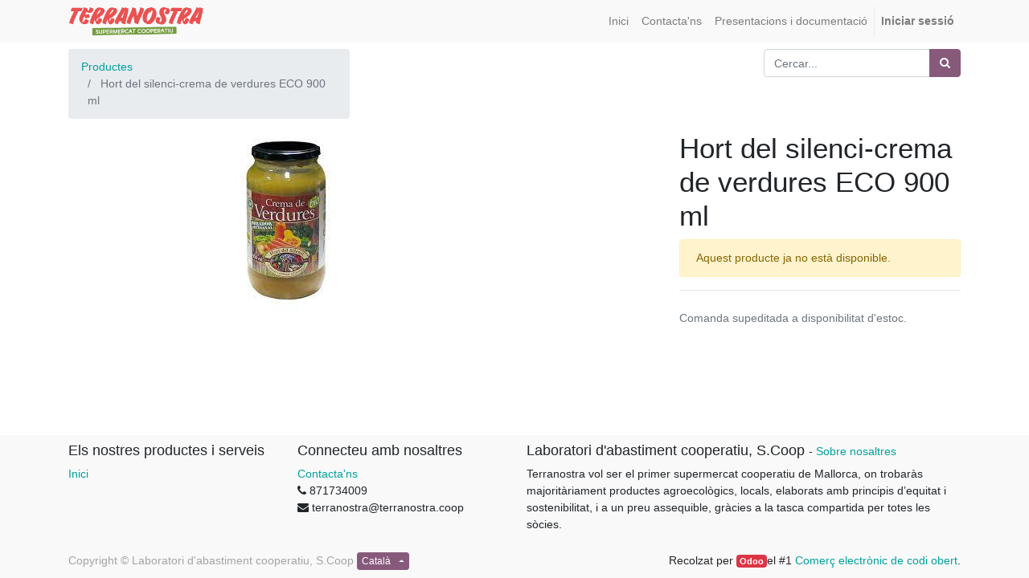

--- FILE ---
content_type: text/html; charset=utf-8
request_url: https://odoo.terranostra.coop/shop/product/hort-del-silenci-crema-de-verdures-eco-900-ml-1679
body_size: 3928
content:

  
  
  
  
        <!DOCTYPE html>
        <html lang="ca-ES" data-website-id="1" data-oe-company-name="Laboratori d'abastiment cooperatiu, S.Coop">
            <head>
                <meta charset="utf-8"/>
                <meta http-equiv="X-UA-Compatible" content="IE=edge,chrome=1"/>
                <meta name="viewport" content="width=device-width, initial-scale=1, user-scalable=no"/>

                <title>Hort del silenci-crema de verdures ECO 900 ml | Terranostra</title>
                
            
        <link type="image/x-icon" rel="shortcut icon" href="/web/image/website/1/favicon/"/>

                <script type="text/javascript">
                    var odoo = {
                        csrf_token: "8a94c4171b532922137ebbae1b2cfba169671611o",
                    };
                </script>

                
            <meta name="generator" content="Odoo"/>

            
            
            
            
            
            
                
                
                
                    
                        <meta property="og:type" content="website"/>
                    
                        <meta property="og:title" content="Hort del silenci-crema de verdures ECO 900 ml"/>
                    
                        <meta property="og:site_name" content="Laboratori d'abastiment cooperatiu, S.Coop"/>
                    
                        <meta property="og:url" content="https://odoo.terranostra.coop/shop/product/hort-del-silenci-crema-de-verdures-eco-900-ml-1679"/>
                    
                        <meta property="og:image" content="https://odoo.terranostra.coop/web/image/product.template/1679/image"/>
                    
                        <meta property="og:description"/>
                    
                
                
                
                    
                        <meta name="twitter:card" content="summary_large_image"/>
                    
                        <meta name="twitter:title" content="Hort del silenci-crema de verdures ECO 900 ml"/>
                    
                        <meta name="twitter:image" content="https://odoo.terranostra.coop/web/image/product.template/1679/image"/>
                    
                        <meta name="twitter:site" content="@CoopMallorca"/>
                    
                        <meta name="twitter:description"/>
                    
                
            

            
            
                
                    <link rel="alternate" hreflang="ca" href="https://odoo.terranostra.coop/shop/product/hort-del-silenci-crema-de-verdures-eco-900-ml-1679"/>
                
                    <link rel="alternate" hreflang="en" href="https://odoo.terranostra.coop/en_US/shop/product/hort-del-silenci-crema-de-verdures-eco-900-ml-1679"/>
                
            

            <script type="text/javascript">
                odoo.session_info = {
                    is_admin: false,
                    is_system: false,
                    is_frontend: true,
                    translationURL: '/website/translations',
                    is_website_user: true,
                    user_id: 4
                };
                
            </script>

            <link type="text/css" rel="stylesheet" href="/web/content/23524-ab9cdfd/1/web.assets_common.0.css"/>
            <link type="text/css" rel="stylesheet" href="/web/content/37876-18cfa71/1/web.assets_frontend.0.css"/>
            <link type="text/css" rel="stylesheet" href="/web/content/37877-18cfa71/1/web.assets_frontend.1.css"/>
            
            
            

            <script type="text/javascript" src="/web/content/23527-ab9cdfd/1/web.assets_common.js"></script>
            <script type="text/javascript" src="/web/content/37878-18cfa71/1/web.assets_frontend.js"></script>
            
            
            
        
            </head>
            <body>
                
            
        
            
        
        
            
                
                
            
        
        
    
    

            
            
        
    
            
        <div id="wrapwrap" class="   ">
                <header class=" o_affix_enabled">
                    <nav class="navbar navbar-expand-md navbar-light bg-light">
                        <div class="container">
                            <a href="/" class="navbar-brand logo">
            <span role="img" aria-label="Logo of Laboratori d'abastiment cooperatiu, S.Coop" title="Laboratori d'abastiment cooperatiu, S.Coop"><img src="/web/image/res.company/1/logo?unique=3c44dd4" class="img img-fluid"/></span>
        </a>
    <button type="button" class="navbar-toggler" data-toggle="collapse" data-target="#top_menu_collapse">
                                <span class="navbar-toggler-icon"></span>
                            </button>
                            <div class="collapse navbar-collapse" id="top_menu_collapse">
                                <ul class="nav navbar-nav ml-auto text-right o_menu_loading" id="top_menu">
                                    
        
            
    
    <li class="nav-item">
        <a role="menuitem" href="/" class="nav-link ">
            <span>Inici</span>
        </a>
    </li>
    

        
            
    
    <li class="nav-item">
        <a role="menuitem" href="/contactus" class="nav-link ">
            <span>Contacta'ns</span>
        </a>
    </li>
    

        
            
    
    <li class="nav-item">
        <a role="menuitem" href="/slides" class="nav-link ">
            <span>Presentacions i documentació</span>
        </a>
    </li>
    

        
    
            
            <li class="nav-item divider d-none"></li> <li id="my_cart" class="nav-item d-none">
                <a href="/shop/cart" class="nav-link">
                    <i class="fa fa-shopping-cart"></i>
                    La meva cistella <sup class="my_cart_quantity badge text-bg-primary rounded yep">
                  
                      0
                  
              </sup>

            </a>
            </li>
        
                                    
                                
            <li class="nav-item divider"></li>
            <li class="nav-item">
                <a class="nav-link" href="/web/login">
                    <b>Iniciar sessió</b>
                </a>
            </li>
        </ul>
                            </div>
                        </div>
                    </nav>
                </header>
                <main>
                    
    
    <div itemscope="itemscope" itemtype="http://schema.org/Product" id="wrap" class="js_sale ecom-zoomable zoomodoo-next">
      <section id="product_detail" class="container py-2 oe_website_sale ">
        <div class="row">
          <div class="col-md-4">
            <ol class="breadcrumb">
              <li class="breadcrumb-item">
                <a href="/shop">Productes</a>
              </li>
              
              <li class="breadcrumb-item active">
                <span>Hort del silenci-crema de verdures ECO 900 ml</span>
              </li>
            </ol>
          </div>
          <div class="col-md-8">
            <div class="form-inline justify-content-end">
              
        <form method="get" action="/shop">
            
            
    <div class="input-group">
        <input type="text" name="search" class="search-query form-control oe_search_box" placeholder="Cercar..."/>
        <div class="input-group-append">
            <button type="submit" class="btn btn-secondary oe_search_button" aria-label="Cercar" title="Cercar"><i class="fa fa-search"></i>
            
        </button>
        </div>
    </div>

        </form>
    
              
        
        <div class="dropdown d-none ml-2">
            
            <a role="button" href="#" class="dropdown-toggle btn btn-secondary" data-toggle="dropdown">
                Tarifa SÒCIES
            </a>
            <div class="dropdown-menu" role="menu">
                
                    <a role="menuitem" class="dropdown-item" href="/shop/change_pricelist/1">
                        <span class="switcher_pricelist" data-pl_id="1">Tarifa SÒCIES</span>
                    </a>
                
            </div>
        </div>
    
            </div>
          </div>
        </div>
        <div class="row">
          <div class="col-md-6">
            
            
            <div id="o-carousel-product" class="carousel slide" data-ride="carousel" data-interval="0">
              <div class="carousel-outer">
                <div class="carousel-inner">
                  
                  <div class="carousel-item active"><img src="/web/image/product.template/1679/image?unique=4043ccc" itemprop="image" class="img img-fluid product_detail_img" alt="Hort del silenci-crema de verdures ECO 900 ml" data-zoom="1" data-zoom-image="/web/image/product.template/1679/image?unique=4043ccc"/></div>
                  
                </div>
                
              </div>
              
            </div>
          </div>
          <div class="col-md-6 col-xl-4 offset-xl-2" id="product_details">
            <h1 itemprop="name">Hort del silenci-crema de verdures ECO 900 ml</h1>
            <span itemprop="url" style="display:none;">https://odoo.terranostra.coop/shop/product/hort-del-silenci-crema-de-verdures-eco-900-ml-1679</span>
            <p class="alert alert-warning">Aquest producte ja no està disponible.</p>
            
            <div class="o_not_editable">
              
            
            <p class="text-muted" id="product_attributes_simple">
                
            </p>
        
            </div>
            <hr/>
            <p class="text-muted">Comanda supeditada a disponibilitat d'estoc.</p>
          </div>
        </div>
      </section>
      
            
        
    </div>
  
                
	      <script src="https://www.google.com/recaptcha/api.js"></script>
	    </main>
                <footer class="bg-light o_footer">
                    <div id="footer" class="oe_structure oe_structure_solo">
      <section class="s_text_block pt8 pb0">
        <div class="container">
          <div class="row">
            <div class="col-lg-3">
              <h5>Els nostres productes i serveis</h5>
              <ul class="list-unstyled">
                <li>
                  <a href="/" data-original-title="" title="" aria-describedby="tooltip118469">Inici</a>
                </li>
              </ul>
            </div>
            <div class="col-lg-3" id="connect">
              <h5>Connecteu amb nosaltres</h5>
              <ul class="list-unstyled">
                <li>
                  <a href="/contactus">Contacta'ns</a>
                </li>
                <li>
                  <i class="fa fa-phone"></i>
                  <span class="o_force_ltr">871734009</span>
                </li>
                <li>
                  <i class="fa fa-envelope"></i>
                  <span>terranostra@terranostra.coop</span>
                </li>
              </ul>
              <p>
                                
                                
                                
                                
                                
                                
                                
                            </p>
            </div>
            <div class="col-lg-6">
              <h5>
                <span>Laboratori d'abastiment cooperatiu, S.Coop</span>
                <small> - <a href="/aboutus">Sobre nosaltres
              </a></small>
              </h5>
              <p>Terranostra vol ser el primer supermercat cooperatiu de Mallorca, on trobaràs majoritàriament productes agroecològics, locals, elaborats amb principis d’equitat i sostenibilitat, i a un preu assequible, gràcies a la tasca compartida per totes les sòcies.</p>
            </div>
          </div>
        </div>
      </section>
    </div>
  <div class="o_footer_copyright">
            <div class="container">
                <div class="row">
                    <div class="col-lg-6 text-muted text-center text-md-left">
                        <span>Copyright &copy;</span> <span itemprop="name">Laboratori d'abastiment cooperatiu, S.Coop</span>
                        
    <ul class="js_language_selector mb0 list-inline">
        <li class="list-inline-item">
            <div class="dropup">
                <button class="btn btn-sm btn-secondary dropdown-toggle" type="button" data-toggle="dropdown" aria-haspopup="true" aria-expanded="true">
                    <span> Català</span>
                    <span class="caret ml4"></span>
                </button>
                <div class="dropdown-menu" role="menu">
                    
                        <a class="dropdown-item js_change_lang" href="/shop/product/hort-del-silenci-crema-de-verdures-eco-900-ml-1679" data-lang="ca_ES">
                             Català
                        </a>
                    
                        <a class="dropdown-item js_change_lang" href="/en_US/shop/product/hort-del-silenci-crema-de-verdures-eco-900-ml-1679" data-lang="en_US">
                            English
                        </a>
                    
                </div>
            </div>
        </li>
        
    </ul>

                    </div>
                    <div class="col-lg-6 text-right o_not_editable">
                        
    <div class="o_brand_promotion">
                Recolzat per <a target="_blank" class="badge badge-danger" href="http://www.odoo.com/page/website-builder?utm_source=db&amp;utm_medium=website">Odoo</a>el #1 <a target="_blank" href="http://www.odoo.com/page/e-commerce?utm_source=db&amp;utm_medium=website">Comerç electrònic de codi obert</a>.
            </div>
        
                    </div>
                </div>
            </div>
        </div>
    </footer>
            </div>
        
    
        
            </body>
        </html>
    
    
